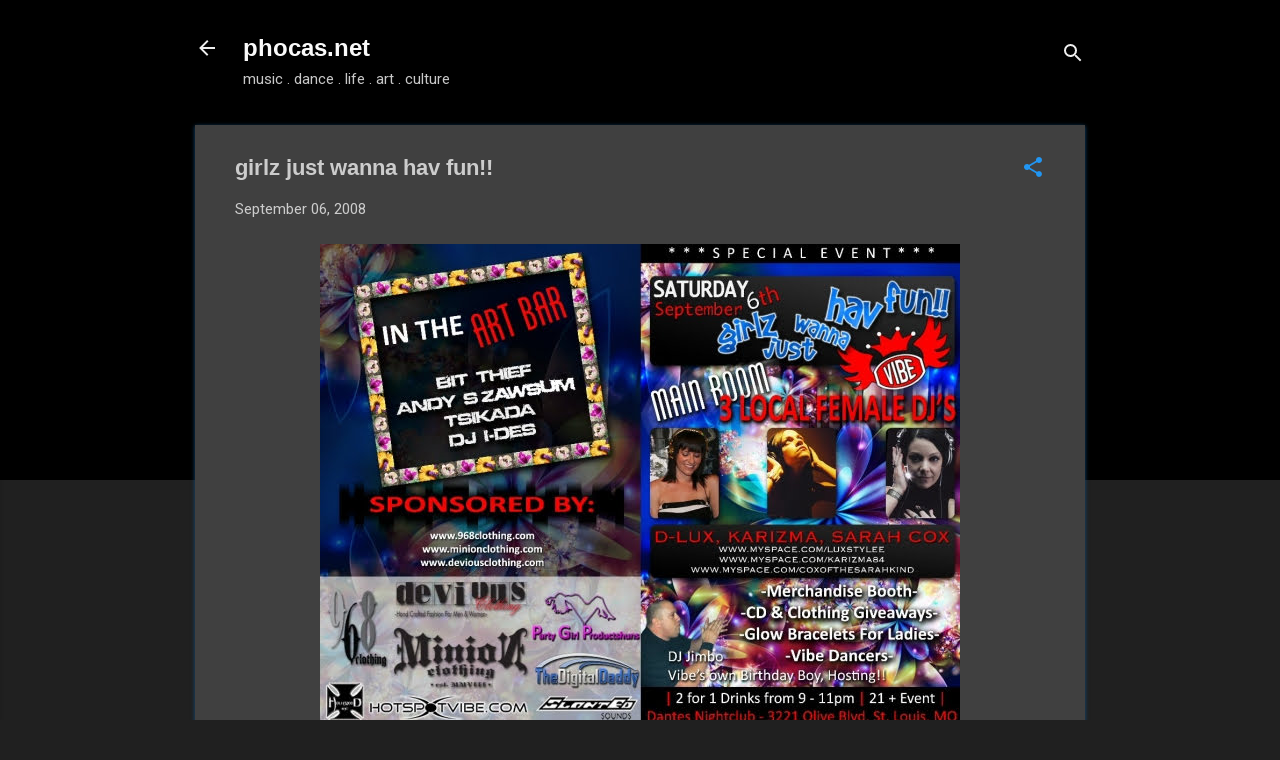

--- FILE ---
content_type: text/html; charset=utf-8
request_url: https://www.google.com/recaptcha/api2/aframe
body_size: 267
content:
<!DOCTYPE HTML><html><head><meta http-equiv="content-type" content="text/html; charset=UTF-8"></head><body><script nonce="rNeyHKALnTV-stzavGwMCQ">/** Anti-fraud and anti-abuse applications only. See google.com/recaptcha */ try{var clients={'sodar':'https://pagead2.googlesyndication.com/pagead/sodar?'};window.addEventListener("message",function(a){try{if(a.source===window.parent){var b=JSON.parse(a.data);var c=clients[b['id']];if(c){var d=document.createElement('img');d.src=c+b['params']+'&rc='+(localStorage.getItem("rc::a")?sessionStorage.getItem("rc::b"):"");window.document.body.appendChild(d);sessionStorage.setItem("rc::e",parseInt(sessionStorage.getItem("rc::e")||0)+1);localStorage.setItem("rc::h",'1768553244797');}}}catch(b){}});window.parent.postMessage("_grecaptcha_ready", "*");}catch(b){}</script></body></html>